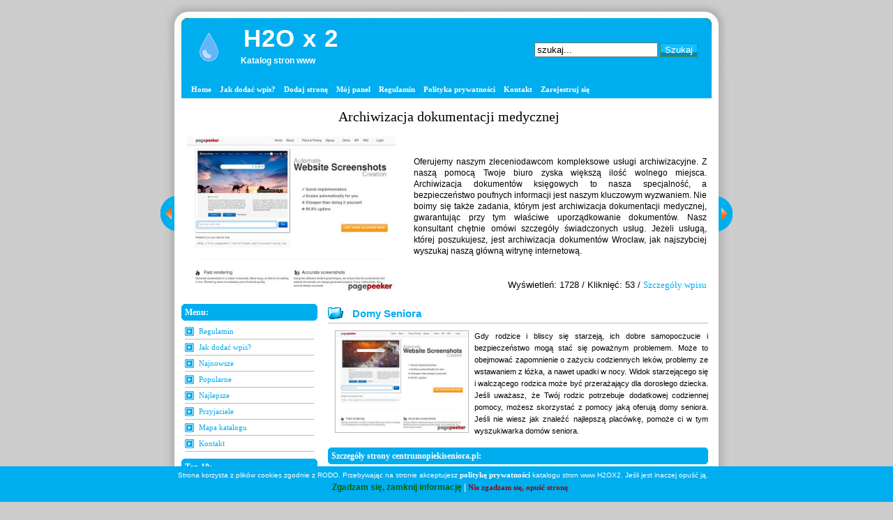

--- FILE ---
content_type: text/html; charset=UTF-8
request_url: https://h2ox2.com/uslugi/domy,seniora,s,6855/
body_size: 10488
content:
<!DOCTYPE html PUBLIC "-//W3C//DTD XHTML 1.0 Transitional//EN" "http://www.w3.org/TR/xhtml1/DTD/xhtml1-transitional.dtd">
<html xmlns="http://www.w3.org/1999/xhtml" xml:lang="pl" lang="pl">
<head>
<title>Domy Seniora - H2Ox2 - katalog stron www</title>
<meta http-equiv="Content-type" content="text/html; charset=utf-8" />
<meta name="robots" content="index,all,follow" />
<meta name="keywords" content="om seniora, domy seniora, domy opieki, domy dla seniorów, katalog domów opieki" />
<meta name="description" content="Gdy rodzice i bliscy się starzeją, ich dobre samopoczucie i bezpieczeństwo mogą stać się poważnym problemem. Może to obejmować zapomnienie o .... Moderowany katalog stron z wieloletnią tradycją. Zapraszamy do dodania swojego wpisu jeż teraz." />
<base href="https://h2ox2.com/" />
<link rel="stylesheet" type="text/css" href="https://h2ox2.com/templates/h2ox2/css/style.css" />
<script type="text/javascript" src="https://h2ox2.com/js/jquery/jquery.js"></script>
         
<script type="text/javascript" src="https://h2ox2.com/js/easySlider1.7.js"></script>
 
<link rel="stylesheet" type="text/css" href="https://h2ox2.com/ajaxstarrater/css/rating.css" />
<script type="text/javascript" src="https://h2ox2.com/ajaxstarrater/js/behavior.js"></script>
<script type="text/javascript" src="https://h2ox2.com/ajaxstarrater/js/rating.js"></script>
</head>
<body>
<div id="wrap">
   <div id="header">
      <div id="header_left">
         <img src="https://h2ox2.com/templates/h2ox2/images/logo.jpg" alt="H2O x 2" />
         <h1><a href="https://h2ox2.com" title="H2O x 2">H2O x 2</a></h1>
         <h2>Katalog stron www</h2>
      </div>
      <div id="header_right">
         <form method="post" action="">
         <p>
            <input type="text" name="keyword" size="20" value="szukaj..." onblur="if(this.value=='') this.value='szukaj...';" onfocus="if(this.value=='szukaj...') this.value='';" />
                        <input type="submit" value="Szukaj" name="search" class="button"  />
         </p>
         </form>
      </div>
   </div>
   <div id="menu">
      <ul>
         <li><a  href="https://h2ox2.com" title="Home">Home</a></li>
         <li><a  href="https://h2ox2.com/jak,dodac,wpis/" title="Jak dodać wpis?">Jak dodać wpis?</a></li>
         <li><a  href="https://h2ox2.com/dodaj,strone/" title="Dodaj stronę">Dodaj stronę</a></li>
		 
        
         <li><a href="https://h2ox2.com/admin/" title="Mój panel">Mój panel</a></li>
         <li><a  href="https://h2ox2.com/regulamin/" title="Regulamin">Regulamin</a></li>
		 <li><a  href="https://h2ox2.com/polityka-prywatnosci/" title="polityka prywatności">Polityka prywatności</a></li>
         <li><a  href="https://h2ox2.com/kontakt/" title="Kontakt">Kontakt</a></li>
         
         <li><a href="https://h2ox2.com/admin/?action=register" title="Zarejestruj się">Zarejestruj się</a></li>
         
      </ul>
         </div>
<div id="upM"></div>
<div class="up">&uarr;</div>
<div class="als-container" id="slider">
<span class="als-prev"><img src="/templates/h2ox2/images/btn_prev.gif" alt="prev" title="Poprzednia strona" /></span><div class="als-viewport">
 		<div class="als-wrapper"><div class="als-item">
	<div class="tytul"><a target="blank" href="https://metalpol.net.pl" title="Wkręty Łódź">Wkręty Łódź</a></div>
	<img src="https://h2ox2.com/cache-thumbs/thumbs.php?url=d83dc03509fe11247b02f4043933914e31e2f529dbd0124fa5629ebfb1a12adbe66f60995b0a2f3efba4df93a6726cee86ec0e05d04e1ed21f63ff8d7c763084a59a12db8b87b4e57e71c277f3c94800" alt="" />
	<div class="opis">
		<div class="opis-in">
			<div>
				Jesteśmy grupą dostarczającą wysokiej klasy wyroby z metalu i przybory do napraw. Prowadzony przez nas sklep metalowy Łódź wyróżnia się obszerną ofertą artykułów, użytecznych zarówno w pomieszczeniach, jak i na zewnątrz. Nasza propozycja obejmuje m. in. solidne wkręty Łódź a także oryginalnie wyglądające metale kolorowe Łódź. W prowadzonym przez nas punkcie sprzedaży dostępne są także takie elementy konstrukcyjne jak profile aluminiowe Łódź. Podpowiemy Ci jak wybrać właściwy wyrób.
			</div>
		</div>
		<div class="dol">
			Wyświetleń: 1870 / 
			Kliknięć: 10 / 
			<a href="polecane/wkrety-lodz,s,6963/">Szczegóły wpisu</a>
		</div>
		<div class="clear"></div>
	</div>
	<div class="clear"></div>
	</div></li><div class="als-item">
	<div class="tytul"><a target="blank" href="https://berg-tape.com.pl" title="Taśmy z nadrukiem Bydgoszcz">Taśmy z nadrukiem Bydgoszcz</a></div>
	<img src="https://h2ox2.com/cache-thumbs/thumbs.php?url=d83dc03509fe11247b02f4043933914e31e2f529dbd0124fa5629ebfb1a12adbe66f60995b0a2f3efba4df93a6726cee86ec0e05d04e1ed21f63ff8d7c763084a59512dd8dc6b0eb623a8271e88a161c40" alt="" />
	<div class="opis">
		<div class="opis-in">
			<div>
				Jesteśmy grupą zajmującą się sprzedażą artykułów wpisujących się do kategorii taśma pakowa. Zachęcamy do skorzystania z naszej oferty wszystkich, których interesuje pakowanie Bydgoszcz. Stworzona przez nas taśma z nadrukiem firmowym będzie stanowiła ciekawy rekwizyt reklamujący Twoją działalność. Sprawdź, jak efektownie wyglądają się nasze taśmy z nadrukiem Bydgoszcz. Ich atutem jest też duża wytrzymałość. Do kupienia w naszym sklepie jest także taśma papierowa. Szczegółowe informacje odnośnie oferty można znaleźć na naszej witrynie www.
			</div>
		</div>
		<div class="dol">
			Wyświetleń: 2056 / 
			Kliknięć: 80 / 
			<a href="polecane/tasmy-z-nadrukiem-bydgoszcz,s,6884/">Szczegóły wpisu</a>
		</div>
		<div class="clear"></div>
	</div>
	<div class="clear"></div>
	</div></li><div class="als-item">
	<div class="tytul"><a target="blank" href="https://euroarchiv.pl" title="Archiwizacja dokumentacji medycznej">Archiwizacja dokumentacji medycznej</a></div>
	<img src="https://h2ox2.com/cache-thumbs/thumbs.php?url=d83dc03509fe11247b02f4043933914e31e2f529dbd0124fa5629ebfb1a12adbe66f60995b0a2f3efba4df93a6726cee86ec0e05d04e1ed21f63ff8d7c763084a59202dd858ab6e97a36da3cf78b" alt="" />
	<div class="opis">
		<div class="opis-in">
			<div>
				Oferujemy naszym zleceniodawcom kompleksowe usługi archiwizacyjne. Z naszą pomocą Twoje biuro zyska większą ilość wolnego miejsca. Archiwizacja dokumentów księgowych to nasza specjalność, a bezpieczeństwo poufnych informacji jest naszym kluczowym wyzwaniem. Nie boimy się także zadania, którym jest archiwizacja dokumentacji medycznej, gwarantując przy tym właściwe uporządkowanie dokumentów. Nasz konsultant chętnie omówi szczegóły świadczonych usług. Jeżeli usługą, której poszukujesz, jest archiwizacja dokumentów Wrocław, jak najszybciej wyszukaj naszą główną witrynę internetową.
			</div>
		</div>
		<div class="dol">
			Wyświetleń: 1728 / 
			Kliknięć: 53 / 
			<a href="polecane/archiwizacja-dokumentacji-medycznej,s,6928/">Szczegóły wpisu</a>
		</div>
		<div class="clear"></div>
	</div>
	<div class="clear"></div>
	</div></li><div class="als-item">
	<div class="tytul"><a target="blank" href="https://mkbtl.pl" title="Podkładki pod myszki dla graczy">Podkładki pod myszki dla graczy</a></div>
	<img src="https://h2ox2.com/cache-thumbs/thumbs.php?url=d83dc03509fe11247b02f4043933914e31e2f529dbd0124fa5629ebfb1a12adbe66f60995b0a2f3efba4df93a6726cee86ec0e05d04e1ed21f63ff8d7c763084a59a1ccd9e87eafa7e" alt="" />
	<div class="opis">
		<div class="opis-in">
			<div>
				Potrzebujesz ciekawych rekwizytów promocyjnych, takich jak na przykład podkładka pod mysz? Jeszcze dziś zapoznaj się z naszą ofertą. Produkujemy podkładki pod myszki dla graczy, a jeżeli tym czego szukasz jest kalendarz podkładka pod mysz, również ją u nas zakupisz. Nasze produkty wykonane są z wysokiej klasy materiałów, w związku z czym są wysoce wytrzymałe. Dodatkowo ciekawie się prezentują, tak jak na przykład podkładka pod mysz reklamowa. Zachęcamy do zapoznania się z dostępną ofertą.
			</div>
		</div>
		<div class="dol">
			Wyświetleń: 2709 / 
			Kliknięć: 94 / 
			<a href="polecane/podkladki-pod-myszki-dla-graczy,s,6620/">Szczegóły wpisu</a>
		</div>
		<div class="clear"></div>
	</div>
	<div class="clear"></div>
	</div></li><div class="als-item">
	<div class="tytul"><a target="blank" href="https://www.szpitalspecjalista.pl" title="Operacja prostaty laserem">Operacja prostaty laserem</a></div>
	<img src="https://h2ox2.com/cache-thumbs/thumbs.php?url=d83dc03509fe11247b02f4043933914e31e2f529dbd0124fa5629ebfb1a12adbe66f60995b0a2f3efba4df93a6726cee86ec0e05d04e1ed21f63ff8d7c763084a58000d8c498befa7b2bcd7ef4975d0f461a6ba3ec13394c856d" alt="" />
	<div class="opis">
		<div class="opis-in">
			<div>
				Jedna z najczęstszych, męskich słabości to łagodny rozrost prostaty. Jest również znany pod skróconą nazwą BPH. Innowacyjną metodą leczenia jest operacja prostaty laserem holmowym. Zabieg wspomnianego typu wykonywany w szpitalu Specjalista jest skuteczny i precyzyjny. Co ważne dla każdego pacjenta operacja laserowa jest mało inwazyjna. To sprawia, że skraca czas pozostawania w szpitalu i powrotu do pełnej sprawności. Takimi samymi walorami może pochwalić się laserowe rozbijanie kamieni nerkowych.
			</div>
		</div>
		<div class="dol">
			Wyświetleń: 3669 / 
			Kliknięć: 15 / 
			<a href="polecane/operacja-prostaty-laserem,s,6360/">Szczegóły wpisu</a>
		</div>
		<div class="clear"></div>
	</div>
	<div class="clear"></div>
	</div></li><div class="als-item">
	<div class="tytul"><a target="blank" href="https://lema24.pl" title="Sukienki damskie duże rozmiary">Sukienki damskie duże rozmiary</a></div>
	<img src="https://h2ox2.com/cache-thumbs/thumbs.php?url=d83dc03509fe11247b02f4043933914e31e2f529dbd0124fa5629ebfb1a12adbe66f60995b0a2f3efba4df93a6726cee86ec0e05d04e1ed21f63ff8d7c763084a59b12c28bd9f0a46233" alt="" />
	<div class="opis">
		<div class="opis-in">
			<div>
				Bardzo bogaty asortyment i możliwość dokonywania detalicznych lub hurtowych zakupów. Nie każda firma może poszczycić się tymi zaletami. Dlatego też warto zwrócić uwagę na sklep Lema. W jego ofercie znajdują się między innymi koszule damskie duże rozmiary. Wraz z nimi sprzedawane są eleganckie bluzki XXL. To oczywiście nie jedyne części garderoby. Do dyspozycji klientek oddano sukienki wizytowe duże rozmiary. Dostępne w różnych wersjach, w tym szyfonowych i trapezowych. Jeśli zaś chodzi o rozmiary, zdobyć można sukienki 2XL, 3XL i nie tylko.
			</div>
		</div>
		<div class="dol">
			Wyświetleń: 2662 / 
			Kliknięć: 16 / 
			<a href="polecane/sukienki-damskie-duze-rozmiary,s,6437/">Szczegóły wpisu</a>
		</div>
		<div class="clear"></div>
	</div>
	<div class="clear"></div>
	</div></li><div class="als-item">
	<div class="tytul"><a target="blank" href="https://oslonyharmonijkowe.pl" title="Osłony do siłowników">Osłony do siłowników</a></div>
	<img src="https://h2ox2.com/cache-thumbs/thumbs.php?url=d83dc03509fe11247b02f4043933914e31e2f529dbd0124fa5629ebfb1a12adbe66f60995b0a2f3efba4df93a6726cee86ec0e05d04e1ed21f63ff8d7c763084a59804c38585bde2732dc17de98e5207430c62e4ef0b" alt="" />
	<div class="opis">
		<div class="opis-in">
			<div>
				Do czego służą osłony harmonijkowe? Chronią ruchome części maszyn przed różnego rodzaju zabrudzeniami, a także chronią pracowników przed bezpośrednim kontaktem z ruchomymi częściami maszyny. Na stronie oslonyharmonijkowe. pl odnajdziesz szczegóły, które dotyczą tych elementów, a także zapoznasz się z ofertą fachowej firmy, która zajmuje się ich wytwarzaniem. Dostępne osłony do maszyn, które są w jej ofercie powstały po to, aby zabezpieczyć siłowniki, śruby napędowe oraz inne części ruchome maszyn.
			</div>
		</div>
		<div class="dol">
			Wyświetleń: 6005 / 
			Kliknięć: 23 / 
			<a href="polecane/oslony-do-silownikow,s,6214/">Szczegóły wpisu</a>
		</div>
		<div class="clear"></div>
	</div>
	<div class="clear"></div>
	</div></li><div class="als-item">
	<div class="tytul"><a target="blank" href="https://michalkowo.pl" title="Rehabilitacja dzieci Bielsko">Rehabilitacja dzieci Bielsko</a></div>
	<img src="https://h2ox2.com/cache-thumbs/thumbs.php?url=d83dc03509fe11247b02f4043933914e31e2f529dbd0124fa5629ebfb1a12adbe66f60995b0a2f3efba4df93a6726cee86ec0e05d04e1ed21f63ff8d7c763084a59a1ecc828aa8e17d28c33cf78b" alt="" />
	<div class="opis">
		<div class="opis-in">
			<div>
				Problemy ze zdrowiem dotyczą nie tylko starszych osób, ale również niestety dzieci. W przypadku najmłodszych rehabilitacja dzieci Bielsko Biała jest rzeczywiście potrzebna i w związku z tym trzeba o nią zadbać. Istotny jest każdy przeprowadzony zabieg, który powinien być zrobiony na odpowiednim poziomie. Rehabilitacja dzieci Bielsko powinna być głównie przeprowadzana regularnie, gdyż tylko dlatego temu jest szansa uzyskać dobre efekty. Dbamy o zagwarantowanie sporego wyboru zabiegów jakie jesteśmy w stanie zapewnić co powoduje, że każdy turnus rehabilitacyjny dla dzieci pozwoli uzyskać wymierne efekty jak również da możliwość poprawić stan zdrowia osób w nim uczestniczących.
			</div>
		</div>
		<div class="dol">
			Wyświetleń: 2073 / 
			Kliknięć: 335 / 
			<a href="polecane/rehabilitacja-dzieci-bielsko,s,6270/">Szczegóły wpisu</a>
		</div>
		<div class="clear"></div>
	</div>
	<div class="clear"></div>
	</div></li><div class="als-item">
	<div class="tytul"><a target="blank" href="https://domwewloszech.com" title="Zakup mieszkania we Włoszech">Zakup mieszkania we Włoszech</a></div>
	<img src="https://h2ox2.com/cache-thumbs/thumbs.php?url=d83dc03509fe11247b02f4043933914e31e2f529dbd0124fa5629ebfb1a12adbe66f60995b0a2f3efba4df93a6726cee86ec0e05d04e1ed21f63ff8d7c763084a59318c29d8eb3e67d2cd677e48f160f4316" alt="" />
	<div class="opis">
		<div class="opis-in">
			<div>
				Zakup domu we Włoszech nie zawsze jest skomplikowanym procesem. Z nami cała procedura kupna przebiega gładko i szybko. Jeśli rozważasz zakup nieruchomości we Włoszech, zaufaj doświadczonemu specjaliście, który znajdzie dla Ciebie najlepsze oferty. Zakup mieszkania we Włoszech jest wyzwaniem, a dodatkowo trzeba się też liczyć z ryzykiem oszustwa. My wyszukamy dla Ciebie tylko zweryfikowane lokale z kategorii Bergamo mieszkania na sprzedaż i w innych pięknych miejscach. Sprawdź naszą propozycję na głównej witrynie internetowej biura.
			</div>
		</div>
		<div class="dol">
			Wyświetleń: 664 / 
			Kliknięć: 2 / 
			<a href="polecane/zakup-mieszkania-we-wloszech,s,7241/">Szczegóły wpisu</a>
		</div>
		<div class="clear"></div>
	</div>
	<div class="clear"></div>
	</div></li><div class="als-item">
	<div class="tytul"><a target="blank" href="https://www.rb.targi.pl" title="Budowa stoisk wystawowych">Budowa stoisk wystawowych</a></div>
	<img src="https://h2ox2.com/cache-thumbs/thumbs.php?url=d83dc03509fe11247b02f4043933914e31e2f529dbd0124fa5629ebfb1a12adbe66f60995b0a2f3efba4df93a6726cee86ec0e05d04e1ed21f63ff8d7c763084a58000d8c499a6a4663ede75eec94800" alt="" />
	<div class="opis">
		<div class="opis-in">
			<div>
				Zespół RB Targi to doświadczony realizator stoisk targowych, wystawienniczych i konferencyjnych. Od ponad 25 lat tworzymy pełną zabudowę stoisk targowych w Polsce i Europie, obsługując m. in. targi w Warszawie, Poznaniu|Poznaniu, Warszawie, Krakowie i Kielcach. Specjalizujemy się w systemy Octanorm, Maxima Light i Quadro, realizując zarówno zabudowy modułowe jak i indywidualne. Nasze konstrukcje łączą innowacyjnym wyglądem i użytecznością, oferując pełne wyposażenie – od wszelkichmultimediów po meble.
			</div>
		</div>
		<div class="dol">
			Wyświetleń: 663 / 
			Kliknięć: 6 / 
			<a href="polecane/budowa-stoisk-wystawowych,s,7246/">Szczegóły wpisu</a>
		</div>
		<div class="clear"></div>
	</div>
	<div class="clear"></div>
	</div></li><div class="als-item">
	<div class="tytul"><a target="blank" href="https://aerogeoscan.pl" title="Geo slam">Geo slam</a></div>
	<img src="https://h2ox2.com/cache-thumbs/thumbs.php?url=d83dc03509fe11247b02f4043933914e31e2f529dbd0124fa5629ebfb1a12adbe66f60995b0a2f3efba4df93a6726cee86ec0e05d04e1ed21f63ff8d7c763084a59612dd858ca1e5613ccd7ca99754" alt="" />
	<div class="opis">
		<div class="opis-in">
			<div>
				Specjalistyczne usługi geodezyjne to niezbędny element każdej inwestycji budowlanej oraz przebudowy istniejących obiektów. Proponowane usługi obejmuje pełną geodezyjną obsługę budowy i geodezyjną obsługę inwestycji, gwarantując precyzję i punktualność działań. Kooperujemy z firmami budowlanymi, projektantami, inwestorami prywatnymi, dostarczając profesjonalny poziom usług oraz szczegółowe dane techniczne niezbędne do prawidłowego prowadzenia prac na każdym etapie inwestycji.
			</div>
		</div>
		<div class="dol">
			Wyświetleń: 35 / 
			Kliknięć: 1 / 
			<a href="polecane/geo-slam,s,7419/">Szczegóły wpisu</a>
		</div>
		<div class="clear"></div>
	</div>
	<div class="clear"></div>
	</div></li></div></div><span class="als-next"><img src="templates/h2ox2/images/btn_next.gif" alt="next" title="Następna strona" /></span>
</div>   <div id="content-wrap">
            
      <div id="sidebar">
         <h3>Menu:</h3>
         <ul>
            <li class="in"><a  href="https://h2ox2.com/regulamin/" title="Regulamin">Regulamin</a></li>
            <li class="in"><a  href="https://h2ox2.com/jak,dodac,wpis/" title="Jak dodać wpis?">Jak dodać wpis?</a></li>
            <li class="in"><a  href="https://h2ox2.com/najnowsze/" title="Najnowsze">Najnowsze</a></li>
            <li class="in"><a  href="https://h2ox2.com/popularne/" title="Popularne">Popularne</a></li>
            <li class="in"><a  href="https://h2ox2.com/najlepsze/" title="Najlepsze">Najlepsze</a></li>
            <li class="in"><a  href="https://h2ox2.com/przyjaciele/" title="Przyjaciele">Przyjaciele</a></li>
            <li class="in"><a  href="https://h2ox2.com/mapa,katalogu/" title="Mapa katalogu">Mapa katalogu</a></li>
            <li class="in"><a  href="https://h2ox2.com/kontakt/" title="Kontakt">Kontakt</a></li>
         </ul>
         <h3>Top 10:</h3>
         <ul>
            <li class="out"><a href="https://h2ox2.com/sklepy,internetowe/sklep,z,plytami,winylowymi,s,6719/" title="Sklep z płytami winylowymi">Sklep z płytami winylowymi</a></li>
            <li class="out"><a href="https://h2ox2.com/katalogi,stron/dopisz,info,darmowy,katalog,stron,www,s,99/" title="dopisz.info - darmowy katalog stron www">dopisz.info - darmowy katalog stron www</a></li>
            <li class="out"><a href="https://h2ox2.com/biznes,i,ekonomia/kancelaria,adwokacka,warszawa,adwokat,robert,ofiara,s,63/" title="Kancelaria Adwokacka Warszawa - Adwokat Robert Ofiara">Kancelaria Adwokacka Warszawa - Adwokat Robert Ofiara</a></li>
            <li class="out"><a href="https://h2ox2.com/internet/blog,o,nieruchomosciach,w,hiszpanii,s,47/" title="Blog o nieruchomościach w Hiszpanii">Blog o nieruchomościach w Hiszpanii</a></li>
            <li class="out"><a href="https://h2ox2.com/biznes,i,ekonomia/adwokat,klaudia,siutkowska,poznan,srem,s,97/" title="Adwokat Klaudia Siutkowska Poznan, Śrem">Adwokat Klaudia Siutkowska Poznan, Śrem</a></li>
            <li class="out"><a href="https://h2ox2.com/internet/drobne,agd,blog,s,48/" title="Drobne AGD - blog">Drobne AGD - blog</a></li>
            <li class="out"><a href="https://h2ox2.com/nieruchomosci/nieruchomosci,hiszpania,s,70/" title="Nieruchomości Hiszpania">Nieruchomości Hiszpania</a></li>
            <li class="out"><a href="https://h2ox2.com/jedzenie/blog,o,czerwonej,herbacie,s,106/" title="Blog o czerwonej herbacie">Blog o czerwonej herbacie</a></li>
            <li class="out"><a href="https://h2ox2.com/technika/testery,trzezwosci,s,120/" title="Testery trzeźwości">Testery trzeźwości</a></li>
            <li class="out"><a href="https://h2ox2.com/internet/perly,blog,s,65/" title="Perły - blog">Perły - blog</a></li>
         </ul>
         <h3>Statystyki katalogu:</h3>
         <ul>
            <li class="in"><div class="text">Stron: 2043</div></li>
            <li class="in"><div class="text">Kategorii: 31</div></li>
            <li class="in"><div class="text">Podkategorii: 1482</div></li>
            
						
			<li class="in"><div class="text">Stron oczekujących: 25</div></li>
            <li class="in"><div class="text">Gości online: 4</div></li>
			<li class="in"><div class="text">Ost. moderacja: 07 01 2026</div></li>
            <li class="in"><div class="text">IP: 89.40.147.171</div></li>
                     </ul>
<h3>Linki:</h3><ul><li class="out"><a href="https://www.szpitalspecjalista.pl/operacje-urologiczne/" title="laserowa operacja prostaty" target="_blank">Laserowa operacja prostaty</a></li><li class="out"><a href="https://lema24.pl/nakrycia-glowy" title="czapka z alpaki" target="_blank">czapka z alpaki</a></li><li class="out"><a href="https://fol-pack.com.pl/oferta-produktow/" title="worki doypack" target="_blank">worki doypack</a></li></ul>         <h3>Top 10 kategorii:</h3>
         <ul>
            <li class="in"><a href="https://h2ox2.com/katalogi,stron/katalogi,seokatalog,p,401/" title="Katalogi SEOkatalog ">Katalogi SEOkatalog </a></li>
            <li class="in"><a href="https://h2ox2.com/telefony,komorkowe/sklepy,internetowe,gsm,p,322/" title="Sklepy internetowe GSM">Sklepy internetowe GSM</a></li>
            <li class="in"><a href="https://h2ox2.com/marketing/marketing,bezposredni,p,766/" title="Marketing bezpośredni">Marketing bezpośredni</a></li>
            <li class="in"><a href="https://h2ox2.com/inne/inne,p,1350/" title="Inne">Inne</a></li>
            <li class="in"><a href="https://h2ox2.com/internet/blogi,p,66/" title="Blogi">Blogi</a></li>
            <li class="in"><a href="https://h2ox2.com/katalogi,stron/katalogi,na,autorskim,skrypcie,p,407/" title="Katalogi na autorskim skrypcie">Katalogi na autorskim skrypcie</a></li>
            <li class="in"><a href="https://h2ox2.com/przemysl/budownictwo,przemyslowe,p,244/" title="Budownictwo przemysłowe">Budownictwo przemysłowe</a></li>
            <li class="in"><a href="https://h2ox2.com/agd,i,rtv/video,p,14/" title="Video">Video</a></li>
            <li class="in"><a href="https://h2ox2.com/agd,i,rtv/blogi,o,agd,i,rtv,p,287/" title="Blogi o AGD i RTV">Blogi o AGD i RTV</a></li>
            <li class="in"><a href="https://h2ox2.com/uroda/blogi,o,urodzie,p,50/" title="Blogi o urodzie">Blogi o urodzie</a></li>
         </ul>
      </div>
   

	 <div id="content">
         <h1><a href="https://centrumopiekiseniora.pl" title="Domy Seniora"  onclick="window.open('https://h2ox2.com/?click=6855','_blank');return false;">Domy Seniora</a></h1>
         <div class="site">
            <img src="https://h2ox2.com/cache-thumbs/thumbs.php?url=d83dc03509fe11247b02f4043933914e31e2f529dbd0124fa5629ebfb1a12adbe66f60995b0a2f3efba4df93a6726cee86ec0e05d04e1ed21f63ff8d7c763084a59412c19e99b1e77d2fc577ec8e4b09421268b8fe49280e" alt="Domy Seniora" />
            Gdy rodzice i bliscy się starzeją, ich dobre samopoczucie i bezpieczeństwo mogą stać się poważnym problemem. Może to obejmować zapomnienie o zażyciu codziennych leków, problemy ze wstawaniem z łóżka, a nawet upadki w nocy. Widok starzejącego się i walczącego rodzica może być przerażający dla dorosłego dziecka. Jeśli uważasz, że Twój rodzic potrzebuje dodatkowej codziennej pomocy, możesz skorzystać z pomocy jaką oferują domy seniora. Jeśli nie wiesz jak znaleźć najlepszą placówkę, pomoże ci w tym wyszukiwarka domów seniora.          </div>
         <h3>Szczegóły strony centrumopiekiseniora.pl:</h3>
         <ul class="site">
            <li class="in"><span style="width:100px; float:left;">ID:</span> 6855</li>
            <li class="in"><span style="width:100px; float:left;">Tytuł:</span> <strong>Domy Seniora</strong></li>
            <li class="in"><span style="width:100px; float:left;">URL:</span> <a href="https://centrumopiekiseniora.pl" title="Domy Seniora" onclick="window.open('https://h2ox2.com/?click=6855','_blank');return false;">https://centrumopiekiseniora.pl</a></li>
            <li class="in"><span style="width:100px; float:left;">PageRank:</span> <img src="https://h2ox2.com/images/pr/0.gif" alt="" /></li>
            <li class="in"><span style="width:100px; float:left;">Kliknięć:</span> 20</li>
            <li class="in"><span style="width:100px; float:left;">Wyświetleń:</span> 480</li>
            <li class="in"><span style="width:100px; float:left;">CTR:</span> 4.17%</li>
            <li class="in"><span style="width:100px; float:left;">Data dodania:</span> 08 04 2023</li>
            <li class="in"><span style="width:100px; float:left;">Słowa kluczowe:</span> <a href="https://h2ox2.com/tag,katalog,domow,opieki/" title="Zobacz strony związane z tagiem: katalog domów opieki">katalog domów opieki</a>, <a href="https://h2ox2.com/tag,domy,dla,seniorow/" title="Zobacz strony związane z tagiem: domy dla seniorów">domy dla seniorów</a>, <a href="https://h2ox2.com/tag,om,seniora/" title="Zobacz strony związane z tagiem: om seniora">om seniora</a>, <a href="https://h2ox2.com/tag,domy,seniora/" title="Zobacz strony związane z tagiem: domy seniora">domy seniora</a>, <a href="https://h2ox2.com/tag,domy,opieki/" title="Zobacz strony związane z tagiem: domy opieki">domy opieki</a></li>
            <li class="in"><span style="width:100px; float:left;">Kategorie:</span> <div class="site_cat"><a href="https://h2ox2.com/uslugi,k,23/" title="Kategoria: Usługi">Usługi</a> &raquo; <a href="https://h2ox2.com/uslugi/uslugi,medyczne,p,1411/" title="Podkategoria: Usługi medyczne">Usługi medyczne</a><br /></div></li>
            <li class="in"><span style="width:100px; float:left;">Regulamin:</span> Akceptacja regulaminu</li>
            <li class="in"><span style="width:100px; float:left;">Ocena:</span> <div class="ratingblock"><div id="unit_long6855">  <ul id="unit_ul6855" class="unit-rating" style="width:300px;">     <li class="current-rating" style="width:81.9px;">Currently 2.73/10</li><li><a href="https://h2ox2.com/ajaxstarrater/db.php?j=1&amp;q=6855&amp;t=18.222.208.76&amp;c=10" title="1 z 10" class="r1-unit rater" rel="nofollow">1</a></li><li><a href="https://h2ox2.com/ajaxstarrater/db.php?j=2&amp;q=6855&amp;t=18.222.208.76&amp;c=10" title="2 z 10" class="r2-unit rater" rel="nofollow">2</a></li><li><a href="https://h2ox2.com/ajaxstarrater/db.php?j=3&amp;q=6855&amp;t=18.222.208.76&amp;c=10" title="3 z 10" class="r3-unit rater" rel="nofollow">3</a></li><li><a href="https://h2ox2.com/ajaxstarrater/db.php?j=4&amp;q=6855&amp;t=18.222.208.76&amp;c=10" title="4 z 10" class="r4-unit rater" rel="nofollow">4</a></li><li><a href="https://h2ox2.com/ajaxstarrater/db.php?j=5&amp;q=6855&amp;t=18.222.208.76&amp;c=10" title="5 z 10" class="r5-unit rater" rel="nofollow">5</a></li><li><a href="https://h2ox2.com/ajaxstarrater/db.php?j=6&amp;q=6855&amp;t=18.222.208.76&amp;c=10" title="6 z 10" class="r6-unit rater" rel="nofollow">6</a></li><li><a href="https://h2ox2.com/ajaxstarrater/db.php?j=7&amp;q=6855&amp;t=18.222.208.76&amp;c=10" title="7 z 10" class="r7-unit rater" rel="nofollow">7</a></li><li><a href="https://h2ox2.com/ajaxstarrater/db.php?j=8&amp;q=6855&amp;t=18.222.208.76&amp;c=10" title="8 z 10" class="r8-unit rater" rel="nofollow">8</a></li><li><a href="https://h2ox2.com/ajaxstarrater/db.php?j=9&amp;q=6855&amp;t=18.222.208.76&amp;c=10" title="9 z 10" class="r9-unit rater" rel="nofollow">9</a></li><li><a href="https://h2ox2.com/ajaxstarrater/db.php?j=10&amp;q=6855&amp;t=18.222.208.76&amp;c=10" title="10 z 10" class="r10-unit rater" rel="nofollow">10</a></li>  </ul>  <p>Ocena: <strong> 2.7</strong>/10 (11 głosów)  </p></div></div></li>
            <li class="report"><a href="#" onclick="window.open('https://h2ox2.com/?action=report&amp;id_site=6855', '', 'height=250,resizable=yes,scrollbars=yes,width=320');return false;">Link nie działa/spam ?</a></li>
            <li class="premium"><a href="https://h2ox2.com/?action=premium&amp;id=6855"><strong>Wyróżnij ten wpis - bądź widoczny w katalogu!</strong></a></li>
         </ul>
         <h3>Podlinkuj stronę https://centrumopiekiseniora.pl:</h3>
         <form>
            <center>
               <a href="https://h2ox2.com/uslugi/domy,seniora,s,6855/" target="_blank" title="Domy Seniora"><strong>Domy Seniora</strong></a><br />
               <textarea name="link" style="margin:5px auto;" rows="3" cols="60" class="area" onMouseOver="this.form.link.select();" readonly="readonly"><a href="https://h2ox2.com/uslugi/domy,seniora,s,6855/" target="_blank" title="Domy Seniora"><strong>Domy Seniora</strong></a></textarea>
            </center>
         </form>
         <h3>Odwiedziny robotów:</h3>
         <center>
            <img src="https://h2ox2.com/images/robots/googlebot.gif" alt="Odwiedziny googlebot" /> <span style="font:13px Verdana;position:relative;bottom:4px;padding-right:10px;">4</span>
         </center>
         <h1>Zobacz podobne wpisy w tej kategorii:</h1>
         <div id="sites">
            <ul>
               <li>
                  <h2><a href="https://h2ox2.com/uslugi/salon,kosmetyczny,krakow,mala,pieknosc,s,687/" title="Zobacz stronę: Salon kosmetyczny Kraków - Mała Piękność">Salon kosmetyczny Kraków - Mała Piękność &raquo;</a></h2>
                  <p>Salon kosmetyczny Kraków zaprasza do skorzystania z usług Pedicure i Manicure dodatkowo zabiegów pielęgnacyjnych odmładzająco-nawilżający albo waniliowo-miodowych dla dłoni także stóp. Specjalizujemy co więcej wyróżniamy się od 2006 roku w dziedzinie zdrowych stóp plus dłoni. Salon kosmetyczny Kraków Mała Piękność w ciągu tych lat nabył i dalej zdobywa kolejne doświadczenia szkoląc się w różnych dziedzinach kosmetyki. Właśnie dla tego zaistniał salon kosmetyczny Kraków Mała Piękność aby być w stałym kontakcie z nowościami i najświeższymi sposobami czynienia Cię jeszcze piękniejszą. Zapraszamy do zaglądania i korzystania z naszych ofert umieszczonych na naszej stronie internetowej malapieknosc. pl oraz do korzystania z porad zamieszczanych w &quot;kącik porad&quot;. Oryginalne i sprawdzone metody Pedicure oraz Manicure tylko unas w Salon kosmetyczny Kraków. Więcej wiadomości na temat pedicure oraz manicure ewentualnie innych zabiegów kosmetycznych. W naszym Salon Kosmetyczny Kraków dążymy aż do ulepszenia i unowocześniana naszych usług, ale przede wszystkim ulepszamy Twój komfort korzystania z naszych usług. </p>
                  <small>Data dodania: 24 03 2020 &middot; <a href="https://h2ox2.com/uslugi/salon,kosmetyczny,krakow,mala,pieknosc,s,687/" title="Zobacz szczegóły: Salon kosmetyczny Kraków - Mała Piękność">szczegóły wpisu &raquo;</a></small>
               </li>
               <li>
                  <h2><a href="https://h2ox2.com/uslugi/uslugi,informatyczne,oraz,marketing,internetowy,s,3502/" title="Zobacz stronę: Usługi Informatyczne oraz marketing internetowy">Usługi Informatyczne oraz marketing internetowy &raquo;</a></h2>
                  <p>Wraz rozwojem, każda firma prędzej czy później będzie potrzebowała odpowiednich narzędzi informatycznych. Są one niezbędne po to, by dało się odpowiednio nadzorować wszystkie finanse przedsiębiorstwa oraz dbać o optymalne wykorzystanie posiadanych przez nie zasobów. Bardzo ważne znaczenie ma też wzrost prędkości przepływu informacji i fakt, że wewnętrzne usługi informatyczne potrafią skracać czas trwania różnych działań i tym samym zmniejszać ich koszty. Zatrudnianie własnych ekspertów jest jednak dość drogie i nawet zakładając, że trafimy na świetnego fachowca, prawdopodobnie przez większość czasu będzie nieprzydatny. Bardziej korzystny jest outsourcing IT Warszawa, dzięki któremu wszystkie zadanie informatyczne do wykonania w firmie zostaną przejęte przez zewnętrzny zespół ekspertów. Największą korzyścią z takiego postawienia sprawy jest fakt elastyczności naszych nowych partnerów biznesowych, którzy będą w stanie zrobić więcej, szybciej i najczęściej niższym kosztem, niż gdybyśmy mieli zatrudniać kogoś u siebie. Zapraszamy Państwa do zapoznania się z naszą strona i ofertą na usługi informatyczne oraz kompleksowy marketing informatyczny. </p>
                  <small>Data dodania: 24 09 2018 &middot; <a href="https://h2ox2.com/uslugi/uslugi,informatyczne,oraz,marketing,internetowy,s,3502/" title="Zobacz szczegóły: Usługi Informatyczne oraz marketing internetowy">szczegóły wpisu &raquo;</a></small>
               </li>
               <li>
                  <h2><a href="https://h2ox2.com/uslugi/kancelaria,radcow,prawnych,dubiel,and,sawinda,s,6047/" title="Zobacz stronę: Kancelaria radców prawnych Dubiel &amp; Sawinda">Kancelaria radców prawnych Dubiel &amp; Sawinda &raquo;</a></h2>
                  <p>Każdy z nas ma czasami &quot;kłopoty&quot; z prawem - chociażby to stwierdzenie miało oznaczać, że nie wiemy jaki wniosek gdzie złożyć. <br /><br />Nieznajomość prawa szkodzi i łatwo boleśnie się o tym przekonać nawet w tak pozornie nieskomplikowanych sprawach jak sprawa spadkowa, niespłacone zadłużenie czy przyjęcie darowizny. <br /><br />Warto skorzystać z konsultacji z prawnikiem, jeżeli chcemy, żeby ktoś porządnie zadbał o nasze interesy. <br /><br />Radcy prawni z tej kancelarii pomagają nie tylko w sprawach prywatnych - rodzinnych, spadkowych, rozwodowych, ale także świadczą usługi dla biznesu. <br /><br />Jeżeli jesteś początkującym przedsiębiorcą i potrzebujesz pomocy w rozpoczęciu prowadzenia działalności, możesz liczyć nie tylko na doradztwo, ale także pomoc w przygotowaniu stosownych dokumentów. </p>
                  <small>Data dodania: 26 09 2018 &middot; <a href="https://h2ox2.com/uslugi/kancelaria,radcow,prawnych,dubiel,and,sawinda,s,6047/" title="Zobacz szczegóły: Kancelaria radców prawnych Dubiel &amp; Sawinda">szczegóły wpisu &raquo;</a></small>
               </li>
               <li>
                  <h2><a href="https://h2ox2.com/zdrowie/rehabilitacja,dzieci,bielsko,s,6270/" title="Zobacz stronę: Rehabilitacja dzieci Bielsko">Rehabilitacja dzieci Bielsko &raquo;</a></h2>
                  <p>Problemy ze zdrowiem dotyczą nie tylko starszych osób, ale również niestety dzieci. W przypadku najmłodszych rehabilitacja dzieci Bielsko Biała jest rzeczywiście potrzebna i w związku z tym trzeba o nią zadbać. Istotny jest każdy przeprowadzony zabieg, który powinien być zrobiony na odpowiednim poziomie. Rehabilitacja dzieci Bielsko powinna być głównie przeprowadzana regularnie, gdyż tylko dlatego temu jest szansa uzyskać dobre efekty. Dbamy o zagwarantowanie sporego wyboru zabiegów jakie jesteśmy w stanie zapewnić co powoduje, że każdy turnus rehabilitacyjny dla dzieci pozwoli uzyskać wymierne efekty jak również da możliwość poprawić stan zdrowia osób w nim uczestniczących. Realizujemy również takiemożliwości wśród, których znajdują się rehabilitacja niemowląt Bielsko Biała. </p>
                  <small>Data dodania: 02 01 2026 &middot; <a href="https://h2ox2.com/zdrowie/rehabilitacja,dzieci,bielsko,s,6270/" title="Zobacz szczegóły: Rehabilitacja dzieci Bielsko">szczegóły wpisu &raquo;</a></small>
               </li>
               <li>
                  <h2><a href="https://h2ox2.com/uslugi/teton,clean,s,6810/" title="Zobacz stronę: TETON clean">TETON clean &raquo;</a></h2>
                  <p>W wielu dziedzinach przemysłu występuje duża potrzeba utrzymania powierzchni budynków w nienagannym stanie higienicznym i sanitarnym. Aby było to możliwe, konieczne jest regularne mycie i sprzątanie oraz okresowe przeprowadzanie dezynfekcji czy sanityzacji. Specjalistyczną ofertę w tym zakresie posiada TETON clean. Firma ta posiada profesjonalnych, wyszkolonych wykonawców, którzy zajmują się realizacją prac wysokościowych i nie tylko. Obsługa obejmuje m. in. czyszczenie posadzek, mycie po inwestycji czy dezynfekcję kanałów wentylacyjnych. </p>
                  <small>Data dodania: 16 02 2023 &middot; <a href="https://h2ox2.com/uslugi/teton,clean,s,6810/" title="Zobacz szczegóły: TETON clean">szczegóły wpisu &raquo;</a></small>
               </li>
            </ul>
         </div>
      </div>
      </div>
   <div id="footer">&copy; Copyright 2009-2026 h2ox2.com. All Rights Reserved. Powered by <strong>SEOKatalog 1.5</strong></div>
</div>
<script type="text/javascript" src="/js/jquery.alfa.js"></script>
<script type="text/javascript">
$(document).ready(function(){
	$('#slider').als({
		visible_items: 1,
		scrolling_items: 1,
		orientation: 'horizontal',
		autoscroll: 'yes',
		speed: 400,
		interval: 5000,
		direction: 'left',
		start_from: 2
	});
});
</script>
<div id="cookies" data-href="/">
<div id="cookies_in">
<p class="cookies_info1">Strona korzysta z plików cookies zgodnie z RODO. Przebywając na stronie akceptujesz <a href="https://h2ox2.com/polityka-prywatnosci/">politykę prywatności</a> katalogu stron www H2OX2. Jeśli jest inaczej opuść ją.</p>
<p class="cookies_action">
<span id="cookies_info_close">Zgadzam się, zamknij informację</span> | <a href="https://google.pl">Nie zgadzam się, opuść stronę</a>
</p>
<div class="clear"></div>
</div>
</div>
</body>
</html>
